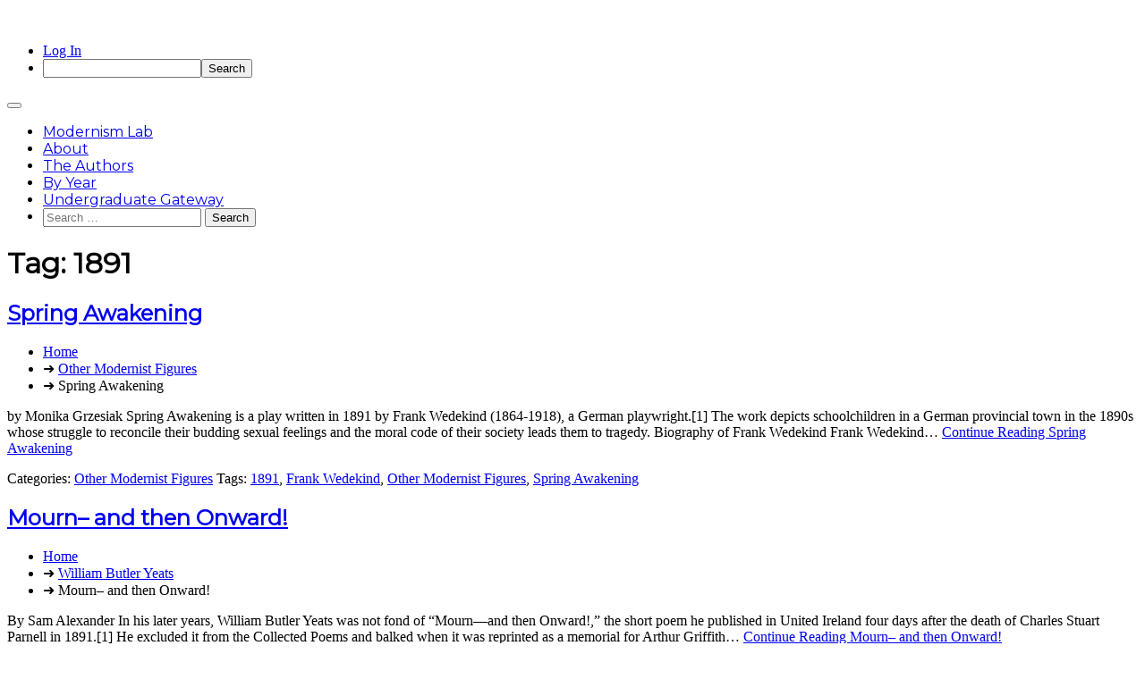

--- FILE ---
content_type: text/html; charset=UTF-8
request_url: https://campuspress.yale.edu/modernismlab/tag/1891/
body_size: 11893
content:
<!DOCTYPE html>
<html lang="en-US">
<head>
	<meta charset="UTF-8">
	<meta name="viewport" content="width=device-width, initial-scale=1">
	<link rel="profile" href="http://gmpg.org/xfn/11">
	<title>1891 &#8211; Modernism Lab</title>
<meta name='robots' content='max-image-preview:large' />
<link rel='dns-prefetch' href='//fonts.googleapis.com' />
<link rel="alternate" type="application/rss+xml" title="Modernism Lab &raquo; Feed" href="https://campuspress.yale.edu/modernismlab/feed/" />
<link rel="alternate" type="application/rss+xml" title="Modernism Lab &raquo; Comments Feed" href="https://campuspress.yale.edu/modernismlab/comments/feed/" />
<link rel="alternate" type="application/rss+xml" title="Modernism Lab &raquo; 1891 Tag Feed" href="https://campuspress.yale.edu/modernismlab/tag/1891/feed/" />
<style id='wp-img-auto-sizes-contain-inline-css' type='text/css'>
img:is([sizes=auto i],[sizes^="auto," i]){contain-intrinsic-size:3000px 1500px}
/*# sourceURL=wp-img-auto-sizes-contain-inline-css */
</style>
<link rel='stylesheet' id='dashicons-css' href='https://campuspress.yale.edu/modernismlab/wp-includes/css/dashicons.min.css?ver=6.9' type='text/css' media='all' />
<link rel='stylesheet' id='admin-bar-css' href='https://campuspress.yale.edu/modernismlab/wp-includes/css/admin-bar.min.css?ver=6.9' type='text/css' media='all' />
<style id='admin-bar-inline-css' type='text/css'>

		@media screen { html { margin-top: 32px !important; } }
		@media screen and ( max-width: 782px ) { html { margin-top: 46px !important; } }
	
@media print { #wpadminbar { display:none; } }
/*# sourceURL=admin-bar-inline-css */
</style>
<style id='wp-emoji-styles-inline-css' type='text/css'>

	img.wp-smiley, img.emoji {
		display: inline !important;
		border: none !important;
		box-shadow: none !important;
		height: 1em !important;
		width: 1em !important;
		margin: 0 0.07em !important;
		vertical-align: -0.1em !important;
		background: none !important;
		padding: 0 !important;
	}
/*# sourceURL=wp-emoji-styles-inline-css */
</style>
<style id='wp-block-library-inline-css' type='text/css'>
:root{--wp-block-synced-color:#7a00df;--wp-block-synced-color--rgb:122,0,223;--wp-bound-block-color:var(--wp-block-synced-color);--wp-editor-canvas-background:#ddd;--wp-admin-theme-color:#007cba;--wp-admin-theme-color--rgb:0,124,186;--wp-admin-theme-color-darker-10:#006ba1;--wp-admin-theme-color-darker-10--rgb:0,107,160.5;--wp-admin-theme-color-darker-20:#005a87;--wp-admin-theme-color-darker-20--rgb:0,90,135;--wp-admin-border-width-focus:2px}@media (min-resolution:192dpi){:root{--wp-admin-border-width-focus:1.5px}}.wp-element-button{cursor:pointer}:root .has-very-light-gray-background-color{background-color:#eee}:root .has-very-dark-gray-background-color{background-color:#313131}:root .has-very-light-gray-color{color:#eee}:root .has-very-dark-gray-color{color:#313131}:root .has-vivid-green-cyan-to-vivid-cyan-blue-gradient-background{background:linear-gradient(135deg,#00d084,#0693e3)}:root .has-purple-crush-gradient-background{background:linear-gradient(135deg,#34e2e4,#4721fb 50%,#ab1dfe)}:root .has-hazy-dawn-gradient-background{background:linear-gradient(135deg,#faaca8,#dad0ec)}:root .has-subdued-olive-gradient-background{background:linear-gradient(135deg,#fafae1,#67a671)}:root .has-atomic-cream-gradient-background{background:linear-gradient(135deg,#fdd79a,#004a59)}:root .has-nightshade-gradient-background{background:linear-gradient(135deg,#330968,#31cdcf)}:root .has-midnight-gradient-background{background:linear-gradient(135deg,#020381,#2874fc)}:root{--wp--preset--font-size--normal:16px;--wp--preset--font-size--huge:42px}.has-regular-font-size{font-size:1em}.has-larger-font-size{font-size:2.625em}.has-normal-font-size{font-size:var(--wp--preset--font-size--normal)}.has-huge-font-size{font-size:var(--wp--preset--font-size--huge)}.has-text-align-center{text-align:center}.has-text-align-left{text-align:left}.has-text-align-right{text-align:right}.has-fit-text{white-space:nowrap!important}#end-resizable-editor-section{display:none}.aligncenter{clear:both}.items-justified-left{justify-content:flex-start}.items-justified-center{justify-content:center}.items-justified-right{justify-content:flex-end}.items-justified-space-between{justify-content:space-between}.screen-reader-text{border:0;clip-path:inset(50%);height:1px;margin:-1px;overflow:hidden;padding:0;position:absolute;width:1px;word-wrap:normal!important}.screen-reader-text:focus{background-color:#ddd;clip-path:none;color:#444;display:block;font-size:1em;height:auto;left:5px;line-height:normal;padding:15px 23px 14px;text-decoration:none;top:5px;width:auto;z-index:100000}html :where(.has-border-color){border-style:solid}html :where([style*=border-top-color]){border-top-style:solid}html :where([style*=border-right-color]){border-right-style:solid}html :where([style*=border-bottom-color]){border-bottom-style:solid}html :where([style*=border-left-color]){border-left-style:solid}html :where([style*=border-width]){border-style:solid}html :where([style*=border-top-width]){border-top-style:solid}html :where([style*=border-right-width]){border-right-style:solid}html :where([style*=border-bottom-width]){border-bottom-style:solid}html :where([style*=border-left-width]){border-left-style:solid}html :where(img[class*=wp-image-]){height:auto;max-width:100%}:where(figure){margin:0 0 1em}html :where(.is-position-sticky){--wp-admin--admin-bar--position-offset:var(--wp-admin--admin-bar--height,0px)}@media screen and (max-width:600px){html :where(.is-position-sticky){--wp-admin--admin-bar--position-offset:0px}}

/*# sourceURL=wp-block-library-inline-css */
</style><style id='global-styles-inline-css' type='text/css'>
:root{--wp--preset--aspect-ratio--square: 1;--wp--preset--aspect-ratio--4-3: 4/3;--wp--preset--aspect-ratio--3-4: 3/4;--wp--preset--aspect-ratio--3-2: 3/2;--wp--preset--aspect-ratio--2-3: 2/3;--wp--preset--aspect-ratio--16-9: 16/9;--wp--preset--aspect-ratio--9-16: 9/16;--wp--preset--color--black: #000000;--wp--preset--color--cyan-bluish-gray: #abb8c3;--wp--preset--color--white: #ffffff;--wp--preset--color--pale-pink: #f78da7;--wp--preset--color--vivid-red: #cf2e2e;--wp--preset--color--luminous-vivid-orange: #ff6900;--wp--preset--color--luminous-vivid-amber: #fcb900;--wp--preset--color--light-green-cyan: #7bdcb5;--wp--preset--color--vivid-green-cyan: #00d084;--wp--preset--color--pale-cyan-blue: #8ed1fc;--wp--preset--color--vivid-cyan-blue: #0693e3;--wp--preset--color--vivid-purple: #9b51e0;--wp--preset--gradient--vivid-cyan-blue-to-vivid-purple: linear-gradient(135deg,rgb(6,147,227) 0%,rgb(155,81,224) 100%);--wp--preset--gradient--light-green-cyan-to-vivid-green-cyan: linear-gradient(135deg,rgb(122,220,180) 0%,rgb(0,208,130) 100%);--wp--preset--gradient--luminous-vivid-amber-to-luminous-vivid-orange: linear-gradient(135deg,rgb(252,185,0) 0%,rgb(255,105,0) 100%);--wp--preset--gradient--luminous-vivid-orange-to-vivid-red: linear-gradient(135deg,rgb(255,105,0) 0%,rgb(207,46,46) 100%);--wp--preset--gradient--very-light-gray-to-cyan-bluish-gray: linear-gradient(135deg,rgb(238,238,238) 0%,rgb(169,184,195) 100%);--wp--preset--gradient--cool-to-warm-spectrum: linear-gradient(135deg,rgb(74,234,220) 0%,rgb(151,120,209) 20%,rgb(207,42,186) 40%,rgb(238,44,130) 60%,rgb(251,105,98) 80%,rgb(254,248,76) 100%);--wp--preset--gradient--blush-light-purple: linear-gradient(135deg,rgb(255,206,236) 0%,rgb(152,150,240) 100%);--wp--preset--gradient--blush-bordeaux: linear-gradient(135deg,rgb(254,205,165) 0%,rgb(254,45,45) 50%,rgb(107,0,62) 100%);--wp--preset--gradient--luminous-dusk: linear-gradient(135deg,rgb(255,203,112) 0%,rgb(199,81,192) 50%,rgb(65,88,208) 100%);--wp--preset--gradient--pale-ocean: linear-gradient(135deg,rgb(255,245,203) 0%,rgb(182,227,212) 50%,rgb(51,167,181) 100%);--wp--preset--gradient--electric-grass: linear-gradient(135deg,rgb(202,248,128) 0%,rgb(113,206,126) 100%);--wp--preset--gradient--midnight: linear-gradient(135deg,rgb(2,3,129) 0%,rgb(40,116,252) 100%);--wp--preset--font-size--small: 13px;--wp--preset--font-size--medium: 20px;--wp--preset--font-size--large: 36px;--wp--preset--font-size--x-large: 42px;--wp--preset--spacing--20: 0.44rem;--wp--preset--spacing--30: 0.67rem;--wp--preset--spacing--40: 1rem;--wp--preset--spacing--50: 1.5rem;--wp--preset--spacing--60: 2.25rem;--wp--preset--spacing--70: 3.38rem;--wp--preset--spacing--80: 5.06rem;--wp--preset--shadow--natural: 6px 6px 9px rgba(0, 0, 0, 0.2);--wp--preset--shadow--deep: 12px 12px 50px rgba(0, 0, 0, 0.4);--wp--preset--shadow--sharp: 6px 6px 0px rgba(0, 0, 0, 0.2);--wp--preset--shadow--outlined: 6px 6px 0px -3px rgb(255, 255, 255), 6px 6px rgb(0, 0, 0);--wp--preset--shadow--crisp: 6px 6px 0px rgb(0, 0, 0);}:where(.is-layout-flex){gap: 0.5em;}:where(.is-layout-grid){gap: 0.5em;}body .is-layout-flex{display: flex;}.is-layout-flex{flex-wrap: wrap;align-items: center;}.is-layout-flex > :is(*, div){margin: 0;}body .is-layout-grid{display: grid;}.is-layout-grid > :is(*, div){margin: 0;}:where(.wp-block-columns.is-layout-flex){gap: 2em;}:where(.wp-block-columns.is-layout-grid){gap: 2em;}:where(.wp-block-post-template.is-layout-flex){gap: 1.25em;}:where(.wp-block-post-template.is-layout-grid){gap: 1.25em;}.has-black-color{color: var(--wp--preset--color--black) !important;}.has-cyan-bluish-gray-color{color: var(--wp--preset--color--cyan-bluish-gray) !important;}.has-white-color{color: var(--wp--preset--color--white) !important;}.has-pale-pink-color{color: var(--wp--preset--color--pale-pink) !important;}.has-vivid-red-color{color: var(--wp--preset--color--vivid-red) !important;}.has-luminous-vivid-orange-color{color: var(--wp--preset--color--luminous-vivid-orange) !important;}.has-luminous-vivid-amber-color{color: var(--wp--preset--color--luminous-vivid-amber) !important;}.has-light-green-cyan-color{color: var(--wp--preset--color--light-green-cyan) !important;}.has-vivid-green-cyan-color{color: var(--wp--preset--color--vivid-green-cyan) !important;}.has-pale-cyan-blue-color{color: var(--wp--preset--color--pale-cyan-blue) !important;}.has-vivid-cyan-blue-color{color: var(--wp--preset--color--vivid-cyan-blue) !important;}.has-vivid-purple-color{color: var(--wp--preset--color--vivid-purple) !important;}.has-black-background-color{background-color: var(--wp--preset--color--black) !important;}.has-cyan-bluish-gray-background-color{background-color: var(--wp--preset--color--cyan-bluish-gray) !important;}.has-white-background-color{background-color: var(--wp--preset--color--white) !important;}.has-pale-pink-background-color{background-color: var(--wp--preset--color--pale-pink) !important;}.has-vivid-red-background-color{background-color: var(--wp--preset--color--vivid-red) !important;}.has-luminous-vivid-orange-background-color{background-color: var(--wp--preset--color--luminous-vivid-orange) !important;}.has-luminous-vivid-amber-background-color{background-color: var(--wp--preset--color--luminous-vivid-amber) !important;}.has-light-green-cyan-background-color{background-color: var(--wp--preset--color--light-green-cyan) !important;}.has-vivid-green-cyan-background-color{background-color: var(--wp--preset--color--vivid-green-cyan) !important;}.has-pale-cyan-blue-background-color{background-color: var(--wp--preset--color--pale-cyan-blue) !important;}.has-vivid-cyan-blue-background-color{background-color: var(--wp--preset--color--vivid-cyan-blue) !important;}.has-vivid-purple-background-color{background-color: var(--wp--preset--color--vivid-purple) !important;}.has-black-border-color{border-color: var(--wp--preset--color--black) !important;}.has-cyan-bluish-gray-border-color{border-color: var(--wp--preset--color--cyan-bluish-gray) !important;}.has-white-border-color{border-color: var(--wp--preset--color--white) !important;}.has-pale-pink-border-color{border-color: var(--wp--preset--color--pale-pink) !important;}.has-vivid-red-border-color{border-color: var(--wp--preset--color--vivid-red) !important;}.has-luminous-vivid-orange-border-color{border-color: var(--wp--preset--color--luminous-vivid-orange) !important;}.has-luminous-vivid-amber-border-color{border-color: var(--wp--preset--color--luminous-vivid-amber) !important;}.has-light-green-cyan-border-color{border-color: var(--wp--preset--color--light-green-cyan) !important;}.has-vivid-green-cyan-border-color{border-color: var(--wp--preset--color--vivid-green-cyan) !important;}.has-pale-cyan-blue-border-color{border-color: var(--wp--preset--color--pale-cyan-blue) !important;}.has-vivid-cyan-blue-border-color{border-color: var(--wp--preset--color--vivid-cyan-blue) !important;}.has-vivid-purple-border-color{border-color: var(--wp--preset--color--vivid-purple) !important;}.has-vivid-cyan-blue-to-vivid-purple-gradient-background{background: var(--wp--preset--gradient--vivid-cyan-blue-to-vivid-purple) !important;}.has-light-green-cyan-to-vivid-green-cyan-gradient-background{background: var(--wp--preset--gradient--light-green-cyan-to-vivid-green-cyan) !important;}.has-luminous-vivid-amber-to-luminous-vivid-orange-gradient-background{background: var(--wp--preset--gradient--luminous-vivid-amber-to-luminous-vivid-orange) !important;}.has-luminous-vivid-orange-to-vivid-red-gradient-background{background: var(--wp--preset--gradient--luminous-vivid-orange-to-vivid-red) !important;}.has-very-light-gray-to-cyan-bluish-gray-gradient-background{background: var(--wp--preset--gradient--very-light-gray-to-cyan-bluish-gray) !important;}.has-cool-to-warm-spectrum-gradient-background{background: var(--wp--preset--gradient--cool-to-warm-spectrum) !important;}.has-blush-light-purple-gradient-background{background: var(--wp--preset--gradient--blush-light-purple) !important;}.has-blush-bordeaux-gradient-background{background: var(--wp--preset--gradient--blush-bordeaux) !important;}.has-luminous-dusk-gradient-background{background: var(--wp--preset--gradient--luminous-dusk) !important;}.has-pale-ocean-gradient-background{background: var(--wp--preset--gradient--pale-ocean) !important;}.has-electric-grass-gradient-background{background: var(--wp--preset--gradient--electric-grass) !important;}.has-midnight-gradient-background{background: var(--wp--preset--gradient--midnight) !important;}.has-small-font-size{font-size: var(--wp--preset--font-size--small) !important;}.has-medium-font-size{font-size: var(--wp--preset--font-size--medium) !important;}.has-large-font-size{font-size: var(--wp--preset--font-size--large) !important;}.has-x-large-font-size{font-size: var(--wp--preset--font-size--x-large) !important;}
/*# sourceURL=global-styles-inline-css */
</style>

<style id='classic-theme-styles-inline-css' type='text/css'>
/*! This file is auto-generated */
.wp-block-button__link{color:#fff;background-color:#32373c;border-radius:9999px;box-shadow:none;text-decoration:none;padding:calc(.667em + 2px) calc(1.333em + 2px);font-size:1.125em}.wp-block-file__button{background:#32373c;color:#fff;text-decoration:none}
/*# sourceURL=/wp-includes/css/classic-themes.min.css */
</style>
<link rel='stylesheet' id='aaron-block-styles-css' href='https://campuspress.yale.edu/modernismlab/wp-content/themes/aaron/inc/custom-block-styles.css?ver=6.9' type='text/css' media='all' />
<link rel='stylesheet' id='wpa-style-css' href='https://campuspress.yale.edu/modernismlab/wp-content/plugins/wp-accessibility/css/wpa-style.css?ver=2.2.5' type='text/css' media='all' />
<style id='wpa-style-inline-css' type='text/css'>
:root { --admin-bar-top : 37px; }
/*# sourceURL=wpa-style-inline-css */
</style>
<link rel='stylesheet' id='aaron-style-css' href='https://campuspress.yale.edu/modernismlab/wp-content/themes/aaron/style.css?ver=4.4' type='text/css' media='all' />
<link rel='stylesheet' id='aaron-fonts-css' href='//fonts.googleapis.com/css?family=Montserrat%7C&#038;subset=latin%2Clatin-ext' type='text/css' media='all' />
<link rel='stylesheet' id='open-sans-css' href='https://fonts.googleapis.com/css?family=Open+Sans%3A300italic%2C400italic%2C600italic%2C300%2C400%2C600&#038;subset=latin%2Clatin-ext&#038;display=fallback&#038;ver=6.9' type='text/css' media='all' />
<script type="text/javascript" id="jquery-core-js-extra">
/* <![CDATA[ */
var msreader_featured_posts = {"saving":"Saving...","post_featured":"This post is featured","feature":"Feature","unfeature":"Unfeature"};
//# sourceURL=jquery-core-js-extra
/* ]]> */
</script>
<script type="text/javascript" src="https://campuspress.yale.edu/modernismlab/wp-includes/js/jquery/jquery.min.js?ver=3.7.1" id="jquery-core-js"></script>
<script type="text/javascript" src="https://campuspress.yale.edu/modernismlab/wp-includes/js/jquery/jquery-migrate.min.js?ver=3.4.1" id="jquery-migrate-js"></script>
<script type="text/javascript" id="jquery-js-after">
/* <![CDATA[ */
var ajaxurl = 'https://campuspress.yale.edu/modernismlab/wp-admin/admin-ajax.php';
//# sourceURL=jquery-js-after
/* ]]> */
</script>
<link rel="https://api.w.org/" href="https://campuspress.yale.edu/modernismlab/wp-json/" /><link rel="alternate" title="JSON" type="application/json" href="https://campuspress.yale.edu/modernismlab/wp-json/wp/v2/tags/87" /><meta name="generator" content="Yale University Sites 6.9 - http://campuspress.yale.edu/" />
	<style>
		@media screen and (max-width: 782px) {
			#wpadminbar li#wp-admin-bar-log-in,
			#wpadminbar li#wp-admin-bar-register {
				display: block;
			}

			#wpadminbar li#wp-admin-bar-log-in a,
			#wpadminbar li#wp-admin-bar-register a {
				padding: 0 8px;
			}
		}
	</style>
<style id="simpler-css-style" type="text/css">
</style><!-- end of custom css -->

        <script type="text/javascript">
            var jQueryMigrateHelperHasSentDowngrade = false;

			window.onerror = function( msg, url, line, col, error ) {
				// Break out early, do not processing if a downgrade reqeust was already sent.
				if ( jQueryMigrateHelperHasSentDowngrade ) {
					return true;
                }

				var xhr = new XMLHttpRequest();
				var nonce = '3cc6b5cfca';
				var jQueryFunctions = [
					'andSelf',
					'browser',
					'live',
					'boxModel',
					'support.boxModel',
					'size',
					'swap',
					'clean',
					'sub',
                ];
				var match_pattern = /\)\.(.+?) is not a function/;
                var erroredFunction = msg.match( match_pattern );

                // If there was no matching functions, do not try to downgrade.
                if ( null === erroredFunction || typeof erroredFunction !== 'object' || typeof erroredFunction[1] === "undefined" || -1 === jQueryFunctions.indexOf( erroredFunction[1] ) ) {
                    return true;
                }

                // Set that we've now attempted a downgrade request.
                jQueryMigrateHelperHasSentDowngrade = true;

				xhr.open( 'POST', 'https://campuspress.yale.edu/modernismlab/wp-admin/admin-ajax.php' );
				xhr.setRequestHeader( 'Content-Type', 'application/x-www-form-urlencoded' );
				xhr.onload = function () {
					var response,
                        reload = false;

					if ( 200 === xhr.status ) {
                        try {
                        	response = JSON.parse( xhr.response );

                        	reload = response.data.reload;
                        } catch ( e ) {
                        	reload = false;
                        }
                    }

					// Automatically reload the page if a deprecation caused an automatic downgrade, ensure visitors get the best possible experience.
					if ( reload ) {
						location.reload();
                    }
				};

				xhr.send( encodeURI( 'action=jquery-migrate-downgrade-version&_wpnonce=' + nonce ) );

				// Suppress error alerts in older browsers
				return true;
			}
        </script>

		<style type="text/css">		.main-navigation {top: 32px;}

		@media screen and ( max-width: 782px ) {
			.main-navigation {top: 46px;}
		}

		@media screen and ( max-width: 600px ) {
			.main-navigation {top: 0px;}
		}

		.site-title,
		.site-title a {	color: #ffffff; }
#action, #action a { color:#000; }
#action, #action a { background:#fff; }
.featured-post h2,
			.featured-headline,
			.comments-title,
			.comment-reply-title,
			.testimonial-entry-title,
			.jetpack-testimonial .entry-title,
			.wp-block-query-title,
			.page-title,
			.entry-title, 
			.entry-title a,
			.wp-block-post-title,
			wp-block-post-title a,
			.main-navigation,
			.widget-title,
			.widgettitle,
			.page-links,
			.site-info,
			.site-description,
			.site-title,
			.site-title a,
			.wp-block-site-title,
			.wp-block-site-title a {
				font-family: 'Montserrat', sans-serif;	
			}
.comment-metadata {
			margin-left: 70px;
			display: block;
			margin-top: -25px;
		}
				.site-header {
				background: #4777a6 url(https://campuspress.yale.edu/modernismlab/files/2017/07/Virginia_Woolf_2.jpg) 
				no-repeat center center;
				background-size: cover;
				}
				</style><style type="text/css">
/* <![CDATA[ */
img.latex { vertical-align: middle; border: none; }
/* ]]> */
</style>
<link rel="icon" href="https://campuspress.yale.edu/files/2023/05/favicon.ico" sizes="32x32" />
<link rel="icon" href="https://campuspress.yale.edu/files/2023/05/favicon.ico" sizes="192x192" />
<link rel="apple-touch-icon" href="https://campuspress.yale.edu/files/2023/05/favicon.ico" />
<meta name="msapplication-TileImage" content="https://campuspress.yale.edu/files/2023/05/favicon.ico" />
</head>

<body class="archive tag tag-87 admin-bar no-customize-support wp-theme-aaron group-blog" itemscope="itemscope" itemtype="https://schema.org/WebPage">
		<div id="wpadminbar" class="nojq nojs">
						<div class="quicklinks" id="wp-toolbar" role="navigation" aria-label="Toolbar">
				<ul role='menu' id='wp-admin-bar-top-secondary' class="ab-top-secondary ab-top-menu"><li role='group' id='wp-admin-bar-log-in'><a class='ab-item' role="menuitem" href='https://campuspress.yale.edu/modernismlab/wp-login.php?action=shibboleth'>Log In</a></li><li role='group' id='wp-admin-bar-search' class="admin-bar-search"><div class="ab-item ab-empty-item" tabindex="-1" role="menuitem"><form action="https://campuspress.yale.edu/modernismlab/" method="get" id="adminbarsearch"><input class="adminbar-input" name="s" id="adminbar-search" type="text" value="" maxlength="150" /><label for="adminbar-search" class="screen-reader-text">Search</label><input type="submit" class="adminbar-button" value="Search" /></form></div></li></ul>			</div>
		</div>

		<div id="page" class="hfeed site">
	<a class="skip-link screen-reader-text" href="#content">Skip to content</a>
			<nav id="site-navigation" class="main-navigation" role="navigation" itemscope="itemscope" itemtype="https://schema.org/SiteNavigationElement">
			<button class="menu-toggle" aria-controls="menu" aria-expanded="false">
			<span class="screen-reader-text">Main Menu</span></button>
			<ul id="menu-topnav" class="menu"><li class="toptitle"><a href="https://campuspress.yale.edu/modernismlab/" rel="home">Modernism Lab</a></li><li id="menu-item-1697" class="menu-item menu-item-type-post_type menu-item-object-page menu-item-1697"><a href="https://campuspress.yale.edu/modernismlab/about/">About</a></li><li id="menu-item-1699" class="menu-item menu-item-type-post_type menu-item-object-page menu-item-1699"><a href="https://campuspress.yale.edu/modernismlab/the-authors/">The Authors</a></li><li id="menu-item-1698" class="menu-item menu-item-type-post_type menu-item-object-page menu-item-1698"><a href="https://campuspress.yale.edu/modernismlab/year/">By Year</a></li><li id="menu-item-1700" class="menu-item menu-item-type-post_type menu-item-object-page menu-item-1700"><a href="https://campuspress.yale.edu/modernismlab/undergraduate-gateway/">Undergraduate Gateway</a></li><li class="topsearch"><form role="search" method="get" class="search-form" action="https://campuspress.yale.edu/modernismlab/">
				<label>
					<span class="screen-reader-text">Search for:</span>
					<input type="search" class="search-field" placeholder="Search &hellip;" value="" name="s" />
				</label>
				<input type="submit" class="search-submit" value="Search" />
			</form></li></ul>		</nav><!-- #site-navigation -->
		
<div id="content" class="site-content">

	<div id="primary" class="content-area">
		<main id="main" class="site-main" role="main">

					<header class="page-header">
				<h1 class="page-title">Tag: <span>1891</span></h1>			</header><!-- .page-header -->

			
<article id="post-705" class="post-705 post type-post status-publish format-standard hentry category-other-modernist-figures tag-87 tag-frank-wedekind tag-other-modernist-figures tag-spring-awakening">
	<header class="entry-header">
		<h2 class="entry-title"><a href="https://campuspress.yale.edu/modernismlab/spring-awakening/" rel="bookmark">Spring Awakening</a><i aria-hidden="true"></i></h2>		<div class="entry-meta">				<nav class="crumbs" aria-label="breadcrumb" role="navigation">
					<span class="screen-reader-text">You are here: </span>
					<ul>
					<li><a href="https://campuspress.yale.edu/modernismlab/">Home</a></li>
						<li> &#x279c; <a href="https://campuspress.yale.edu/modernismlab/category/other-modernist-figures/">Other Modernist Figures</a></li><li> &#x279c;  						Spring Awakening					</li>
					</ul>
				</nav>
			</div><!-- .entry-meta -->	</header><!-- .entry-header -->

	<div class="entry-content">
		<p>by Monika Grzesiak Spring Awakening is a play written in 1891 by Frank Wedekind (1864-1918), a German playwright.[1] The work depicts schoolchildren in a German provincial town in the 1890s whose struggle to reconcile their budding sexual feelings and the moral code of their society leads them to tragedy. Biography of Frank Wedekind Frank Wedekind&hellip; <a class="more-link" href="https://campuspress.yale.edu/modernismlab/spring-awakening/">Continue Reading Spring Awakening</a></p>
	</div><!-- .entry-content -->

	<footer class="entry-footer"><span class="cat-links"><i aria-hidden="true"></i>Categories: <a href="https://campuspress.yale.edu/modernismlab/category/other-modernist-figures/" rel="category tag">Other Modernist Figures</a></span><span class="tags-links"><i aria-hidden="true"></i> Tags: <a href="https://campuspress.yale.edu/modernismlab/tag/1891/" rel="tag">1891</a>, <a href="https://campuspress.yale.edu/modernismlab/tag/frank-wedekind/" rel="tag">Frank Wedekind</a>, <a href="https://campuspress.yale.edu/modernismlab/tag/other-modernist-figures/" rel="tag">Other Modernist Figures</a>, <a href="https://campuspress.yale.edu/modernismlab/tag/spring-awakening/" rel="tag">Spring Awakening</a></span></footer><!-- .entry-footer -->
</article><!-- #post-## -->

<article id="post-467" class="post-467 post type-post status-publish format-standard hentry category-william-butler-yeats tag-87 tag-mourn-and-then-onward tag-sam-alexander tag-william-butler-yeats">
	<header class="entry-header">
		<h2 class="entry-title"><a href="https://campuspress.yale.edu/modernismlab/mourn-and-then-onward/" rel="bookmark">Mourn&#8211; and then Onward!</a><i aria-hidden="true"></i></h2>		<div class="entry-meta">				<nav class="crumbs" aria-label="breadcrumb" role="navigation">
					<span class="screen-reader-text">You are here: </span>
					<ul>
					<li><a href="https://campuspress.yale.edu/modernismlab/">Home</a></li>
						<li> &#x279c; <a href="https://campuspress.yale.edu/modernismlab/category/william-butler-yeats/">William Butler Yeats</a></li><li> &#x279c;  						Mourn&#8211; and then Onward!					</li>
					</ul>
				</nav>
			</div><!-- .entry-meta -->	</header><!-- .entry-header -->

	<div class="entry-content">
		<p>By Sam Alexander In his later years, William Butler Yeats was not fond of “Mourn—and then Onward!,” the short poem he published in United Ireland four days after the death of Charles Stuart Parnell in 1891.[1] He excluded it from the Collected Poems and balked when it was reprinted as a memorial for Arthur Griffith&hellip; <a class="more-link" href="https://campuspress.yale.edu/modernismlab/mourn-and-then-onward/">Continue Reading Mourn&#8211; and then Onward!</a></p>
	</div><!-- .entry-content -->

	<footer class="entry-footer"><span class="cat-links"><i aria-hidden="true"></i>Categories: <a href="https://campuspress.yale.edu/modernismlab/category/william-butler-yeats/" rel="category tag">William Butler Yeats</a></span><span class="tags-links"><i aria-hidden="true"></i> Tags: <a href="https://campuspress.yale.edu/modernismlab/tag/1891/" rel="tag">1891</a>, <a href="https://campuspress.yale.edu/modernismlab/tag/mourn-and-then-onward/" rel="tag">Mourn-- and then Onward!</a>, <a href="https://campuspress.yale.edu/modernismlab/tag/sam-alexander/" rel="tag">Sam Alexander</a>, <a href="https://campuspress.yale.edu/modernismlab/tag/william-butler-yeats/" rel="tag">William Butler Yeats</a></span></footer><!-- .entry-footer -->
</article><!-- #post-## -->

<article id="post-120" class="post-120 post type-post status-publish format-standard hentry category-thomas-hardy tag-87 tag-anthony-domestico tag-tess-of-the-durbervilles tag-thomas-hardy">
	<header class="entry-header">
		<h2 class="entry-title"><a href="https://campuspress.yale.edu/modernismlab/tess-of-the-durbervilles/" rel="bookmark">Tess of the D&#8217;Urbervilles</a><i aria-hidden="true"></i></h2>		<div class="entry-meta">				<nav class="crumbs" aria-label="breadcrumb" role="navigation">
					<span class="screen-reader-text">You are here: </span>
					<ul>
					<li><a href="https://campuspress.yale.edu/modernismlab/">Home</a></li>
						<li> &#x279c; <a href="https://campuspress.yale.edu/modernismlab/category/thomas-hardy/">Thomas Hardy</a></li><li> &#x279c;  						Tess of the D&#8217;Urbervilles					</li>
					</ul>
				</nav>
			</div><!-- .entry-meta -->	</header><!-- .entry-header -->

	<div class="entry-content">
		<p>by Anthony Domestico The 1891 publication of Thomas Hardy’s penultimate novel, Tess of the D’Urbervilles: A Pure Woman, was met with a great deal of controversy. Having previously appeared in a censored, serialized form in The Graphic, early readers and critics were not ready for the full novel’s portrayal of female sexuality, religious skepticism, and&hellip; <a class="more-link" href="https://campuspress.yale.edu/modernismlab/tess-of-the-durbervilles/">Continue Reading Tess of the D&#8217;Urbervilles</a></p>
	</div><!-- .entry-content -->

	<footer class="entry-footer"><span class="cat-links"><i aria-hidden="true"></i>Categories: <a href="https://campuspress.yale.edu/modernismlab/category/thomas-hardy/" rel="category tag">Thomas Hardy</a></span><span class="tags-links"><i aria-hidden="true"></i> Tags: <a href="https://campuspress.yale.edu/modernismlab/tag/1891/" rel="tag">1891</a>, <a href="https://campuspress.yale.edu/modernismlab/tag/anthony-domestico/" rel="tag">Anthony Domestico</a>, <a href="https://campuspress.yale.edu/modernismlab/tag/tess-of-the-durbervilles/" rel="tag">Tess of the D'Urbervilles</a>, <a href="https://campuspress.yale.edu/modernismlab/tag/thomas-hardy/" rel="tag">Thomas Hardy</a></span></footer><!-- .entry-footer -->
</article><!-- #post-## -->

		</main><!-- #main -->
	</div><!-- #primary -->

		<div id="secondary" class="widget-area" role="complementary">
		<h2 class="screen-reader-text">Sidebar</h2>
		<aside id="search-2" class="widget widget_search"><form role="search" method="get" class="search-form" action="https://campuspress.yale.edu/modernismlab/">
				<label>
					<span class="screen-reader-text">Search for:</span>
					<input type="search" class="search-field" placeholder="Search &hellip;" value="" name="s" />
				</label>
				<input type="submit" class="search-submit" value="Search" />
			</form></aside><aside id="categories-2" class="widget widget_categories"><h3 class="widget-title">Categories</h3>
			<ul>
					<li class="cat-item cat-item-2"><a href="https://campuspress.yale.edu/modernismlab/category/about/">About</a>
</li>
	<li class="cat-item cat-item-3"><a href="https://campuspress.yale.edu/modernismlab/category/aldous-huxley/">Aldous Huxley</a>
</li>
	<li class="cat-item cat-item-4"><a href="https://campuspress.yale.edu/modernismlab/category/d-h-lawrence/">D.H. Lawrence</a>
</li>
	<li class="cat-item cat-item-5"><a href="https://campuspress.yale.edu/modernismlab/category/dorothy-richardson/">Dorothy Richardson</a>
</li>
	<li class="cat-item cat-item-6"><a href="https://campuspress.yale.edu/modernismlab/category/e-m-forster/">E.M. Forster</a>
</li>
	<li class="cat-item cat-item-7"><a href="https://campuspress.yale.edu/modernismlab/category/ezra-pound/">Ezra Pound</a>
</li>
	<li class="cat-item cat-item-8"><a href="https://campuspress.yale.edu/modernismlab/category/ford-madox-ford/">Ford Madox Ford</a>
</li>
	<li class="cat-item cat-item-9"><a href="https://campuspress.yale.edu/modernismlab/category/franz-kafka/">Franz Kafka</a>
</li>
	<li class="cat-item cat-item-10"><a href="https://campuspress.yale.edu/modernismlab/category/george-bernard-shaw/">George Bernard Shaw</a>
</li>
	<li class="cat-item cat-item-11"><a href="https://campuspress.yale.edu/modernismlab/category/gerhart-hauptmann/">Gerhart Hauptmann</a>
</li>
	<li class="cat-item cat-item-12"><a href="https://campuspress.yale.edu/modernismlab/category/h-g-wells/">H.G. Wells</a>
</li>
	<li class="cat-item cat-item-13"><a href="https://campuspress.yale.edu/modernismlab/category/henry-james/">Henry James</a>
</li>
	<li class="cat-item cat-item-14"><a href="https://campuspress.yale.edu/modernismlab/category/hilda-doolittle-h-d/">Hilda Doolittle (H.D.)</a>
</li>
	<li class="cat-item cat-item-15"><a href="https://campuspress.yale.edu/modernismlab/category/james-joyce/">James Joyce</a>
</li>
	<li class="cat-item cat-item-16"><a href="https://campuspress.yale.edu/modernismlab/category/joseph-conrad/">Joseph Conrad</a>
</li>
	<li class="cat-item cat-item-17"><a href="https://campuspress.yale.edu/modernismlab/category/katherine-mansfield/">Katherine Mansfield</a>
</li>
	<li class="cat-item cat-item-18"><a href="https://campuspress.yale.edu/modernismlab/category/lytton-strachey/">Lytton Strachey</a>
</li>
	<li class="cat-item cat-item-19"><a href="https://campuspress.yale.edu/modernismlab/category/marcel-proust/">Marcel Proust</a>
</li>
	<li class="cat-item cat-item-20"><a href="https://campuspress.yale.edu/modernismlab/category/may-sinclair/">May Sinclair</a>
</li>
	<li class="cat-item cat-item-21"><a href="https://campuspress.yale.edu/modernismlab/category/oscar-wilde/">Oscar Wilde</a>
</li>
	<li class="cat-item cat-item-22"><a href="https://campuspress.yale.edu/modernismlab/category/other-modernist-figures/">Other Modernist Figures</a>
</li>
	<li class="cat-item cat-item-23"><a href="https://campuspress.yale.edu/modernismlab/category/rebecca-west/">Rebecca West</a>
</li>
	<li class="cat-item cat-item-24"><a href="https://campuspress.yale.edu/modernismlab/category/robert-frost/">Robert Frost</a>
</li>
	<li class="cat-item cat-item-25"><a href="https://campuspress.yale.edu/modernismlab/category/sean-ocasey/">Sean O&#039;Casey</a>
</li>
	<li class="cat-item cat-item-26"><a href="https://campuspress.yale.edu/modernismlab/category/t-s-eliot/">T.S. Eliot</a>
</li>
	<li class="cat-item cat-item-27"><a href="https://campuspress.yale.edu/modernismlab/category/thomas-hardy/">Thomas Hardy</a>
</li>
	<li class="cat-item cat-item-1"><a href="https://campuspress.yale.edu/modernismlab/category/uncategorized/">Uncategorized</a>
</li>
	<li class="cat-item cat-item-28"><a href="https://campuspress.yale.edu/modernismlab/category/virginia-woolf/">Virginia Woolf</a>
</li>
	<li class="cat-item cat-item-30"><a href="https://campuspress.yale.edu/modernismlab/category/william-butler-yeats/">William Butler Yeats</a>
</li>
	<li class="cat-item cat-item-31"><a href="https://campuspress.yale.edu/modernismlab/category/wyndham-lewis/">Wyndham Lewis</a>
</li>
			</ul>

			</aside><aside id="meta-2" class="widget widget_meta"><h3 class="widget-title">Meta</h3>			<ul>
						<li><a href="https://campuspress.yale.edu/modernismlab/wp-login.php?action=shibboleth">Log in</a></li>
			<li><a href="https://campuspress.yale.edu/modernismlab/feed/" title="Syndicate this site using RSS 2.0">Entries <abbr title="Really Simple Syndication">RSS</abbr></a></li>
			<li><a href="https://campuspress.yale.edu/modernismlab/comments/feed/" title="The latest comments to all posts in RSS">Comments <abbr title="Really Simple Syndication">RSS</abbr></a></li>
			<li><a href="http://campuspress.yale.edu/" title="Powered by Yale University">Yale University</a></li>
						</ul>
		</aside>	</div><!-- #secondary -->
	</div><!-- #content -->

<footer id="colophon" class="site-footer" role="contentinfo" itemscope="itemscope" itemtype="https://schema.org/WPFooter">
	<h2 class="screen-reader-text">Footer Content</h2>
		<div class="site-info">
		</div><!-- .site-info -->

</footer><!-- #colophon -->
</div><!-- #page -->

<script type="speculationrules">
{"prefetch":[{"source":"document","where":{"and":[{"href_matches":"/modernismlab/*"},{"not":{"href_matches":["/modernismlab/wp-*.php","/modernismlab/wp-admin/*","/modernismlab/files/*","/modernismlab/wp-content/*","/modernismlab/wp-content/plugins/*","/modernismlab/wp-content/themes/aaron/*","/modernismlab/*\\?(.+)"]}},{"not":{"selector_matches":"a[rel~=\"nofollow\"]"}},{"not":{"selector_matches":".no-prefetch, .no-prefetch a"}}]},"eagerness":"conservative"}]}
</script>
	<script>
	/(trident|msie)/i.test(navigator.userAgent)&&document.getElementById&&window.addEventListener&&window.addEventListener("hashchange",function(){var t,e=location.hash.substring(1);/^[A-z0-9_-]+$/.test(e)&&(t=document.getElementById(e))&&(/^(?:a|select|input|button|textarea)$/i.test(t.tagName)||(t.tabIndex=-1),t.focus())},!1);
	</script>
	<script type="text/javascript" src="https://campuspress.yale.edu/modernismlab/wp-includes/js/hoverintent-js.min.js?ver=2.2.1" id="hoverintent-js-js"></script>
<script type="text/javascript" src="https://campuspress.yale.edu/modernismlab/wp-includes/js/admin-bar.min.js?ver=6.9" id="admin-bar-js"></script>
<script type="text/javascript" id="blog_templates_front-js-extra">
/* <![CDATA[ */
var blog_templates_params = {"type":"0"};
//# sourceURL=blog_templates_front-js-extra
/* ]]> */
</script>
<script type="text/javascript" src="https://campuspress.yale.edu/modernismlab/wp-content/plugins/blogtemplates//blogtemplatesfiles/assets/js/front.js?ver=2.6.8.2" id="blog_templates_front-js"></script>
<script type="text/javascript" src="https://campuspress.yale.edu/modernismlab/wp-content/themes/aaron/js/navigation.js?ver=4.4" id="aaron-navigation-js"></script>
<script type="text/javascript" id="wp-accessibility-js-extra">
/* <![CDATA[ */
var wpa = {"skiplinks":{"enabled":false,"output":""},"target":"","tabindex":"","underline":{"enabled":false,"target":"a"},"videos":"","dir":"ltr","lang":"en-US","titles":"1","labels":"1","wpalabels":{"s":"Search","author":"Name","email":"Email","url":"Website","comment":"Comment"},"alt":"","altSelector":".hentry img[alt]:not([alt=\"\"]), .comment-content img[alt]:not([alt=\"\"]), #content img[alt]:not([alt=\"\"]),.entry-content img[alt]:not([alt=\"\"])","current":"","errors":"","tracking":"","ajaxurl":"https://campuspress.yale.edu/modernismlab/wp-admin/admin-ajax.php","security":"a3c48b760b","action":"wpa_stats_action","url":"disabled","post_id":"","continue":"","pause":"Pause video","play":"Play video","restUrl":"https://campuspress.yale.edu/modernismlab/wp-json/wp/v2/media","ldType":"button","ldHome":"https://campuspress.yale.edu/modernismlab","ldText":"\u003Cspan class=\"dashicons dashicons-media-text\" aria-hidden=\"true\"\u003E\u003C/span\u003E\u003Cspan class=\"screen-reader\"\u003ELong Description\u003C/span\u003E"};
//# sourceURL=wp-accessibility-js-extra
/* ]]> */
</script>
<script type="text/javascript" src="https://campuspress.yale.edu/modernismlab/wp-content/plugins/wp-accessibility/js/wp-accessibility.min.js?ver=2.2.5" id="wp-accessibility-js" defer="defer" data-wp-strategy="defer"></script>
<script id="wp-emoji-settings" type="application/json">
{"baseUrl":"https://s.w.org/images/core/emoji/17.0.2/72x72/","ext":".png","svgUrl":"https://s.w.org/images/core/emoji/17.0.2/svg/","svgExt":".svg","source":{"concatemoji":"https://campuspress.yale.edu/modernismlab/wp-includes/js/wp-emoji-release.min.js?ver=6.9"}}
</script>
<script type="module">
/* <![CDATA[ */
/*! This file is auto-generated */
const a=JSON.parse(document.getElementById("wp-emoji-settings").textContent),o=(window._wpemojiSettings=a,"wpEmojiSettingsSupports"),s=["flag","emoji"];function i(e){try{var t={supportTests:e,timestamp:(new Date).valueOf()};sessionStorage.setItem(o,JSON.stringify(t))}catch(e){}}function c(e,t,n){e.clearRect(0,0,e.canvas.width,e.canvas.height),e.fillText(t,0,0);t=new Uint32Array(e.getImageData(0,0,e.canvas.width,e.canvas.height).data);e.clearRect(0,0,e.canvas.width,e.canvas.height),e.fillText(n,0,0);const a=new Uint32Array(e.getImageData(0,0,e.canvas.width,e.canvas.height).data);return t.every((e,t)=>e===a[t])}function p(e,t){e.clearRect(0,0,e.canvas.width,e.canvas.height),e.fillText(t,0,0);var n=e.getImageData(16,16,1,1);for(let e=0;e<n.data.length;e++)if(0!==n.data[e])return!1;return!0}function u(e,t,n,a){switch(t){case"flag":return n(e,"\ud83c\udff3\ufe0f\u200d\u26a7\ufe0f","\ud83c\udff3\ufe0f\u200b\u26a7\ufe0f")?!1:!n(e,"\ud83c\udde8\ud83c\uddf6","\ud83c\udde8\u200b\ud83c\uddf6")&&!n(e,"\ud83c\udff4\udb40\udc67\udb40\udc62\udb40\udc65\udb40\udc6e\udb40\udc67\udb40\udc7f","\ud83c\udff4\u200b\udb40\udc67\u200b\udb40\udc62\u200b\udb40\udc65\u200b\udb40\udc6e\u200b\udb40\udc67\u200b\udb40\udc7f");case"emoji":return!a(e,"\ud83e\u1fac8")}return!1}function f(e,t,n,a){let r;const o=(r="undefined"!=typeof WorkerGlobalScope&&self instanceof WorkerGlobalScope?new OffscreenCanvas(300,150):document.createElement("canvas")).getContext("2d",{willReadFrequently:!0}),s=(o.textBaseline="top",o.font="600 32px Arial",{});return e.forEach(e=>{s[e]=t(o,e,n,a)}),s}function r(e){var t=document.createElement("script");t.src=e,t.defer=!0,document.head.appendChild(t)}a.supports={everything:!0,everythingExceptFlag:!0},new Promise(t=>{let n=function(){try{var e=JSON.parse(sessionStorage.getItem(o));if("object"==typeof e&&"number"==typeof e.timestamp&&(new Date).valueOf()<e.timestamp+604800&&"object"==typeof e.supportTests)return e.supportTests}catch(e){}return null}();if(!n){if("undefined"!=typeof Worker&&"undefined"!=typeof OffscreenCanvas&&"undefined"!=typeof URL&&URL.createObjectURL&&"undefined"!=typeof Blob)try{var e="postMessage("+f.toString()+"("+[JSON.stringify(s),u.toString(),c.toString(),p.toString()].join(",")+"));",a=new Blob([e],{type:"text/javascript"});const r=new Worker(URL.createObjectURL(a),{name:"wpTestEmojiSupports"});return void(r.onmessage=e=>{i(n=e.data),r.terminate(),t(n)})}catch(e){}i(n=f(s,u,c,p))}t(n)}).then(e=>{for(const n in e)a.supports[n]=e[n],a.supports.everything=a.supports.everything&&a.supports[n],"flag"!==n&&(a.supports.everythingExceptFlag=a.supports.everythingExceptFlag&&a.supports[n]);var t;a.supports.everythingExceptFlag=a.supports.everythingExceptFlag&&!a.supports.flag,a.supports.everything||((t=a.source||{}).concatemoji?r(t.concatemoji):t.wpemoji&&t.twemoji&&(r(t.twemoji),r(t.wpemoji)))});
//# sourceURL=https://campuspress.yale.edu/modernismlab/wp-includes/js/wp-emoji-loader.min.js
/* ]]> */
</script>
</body>
</html>
